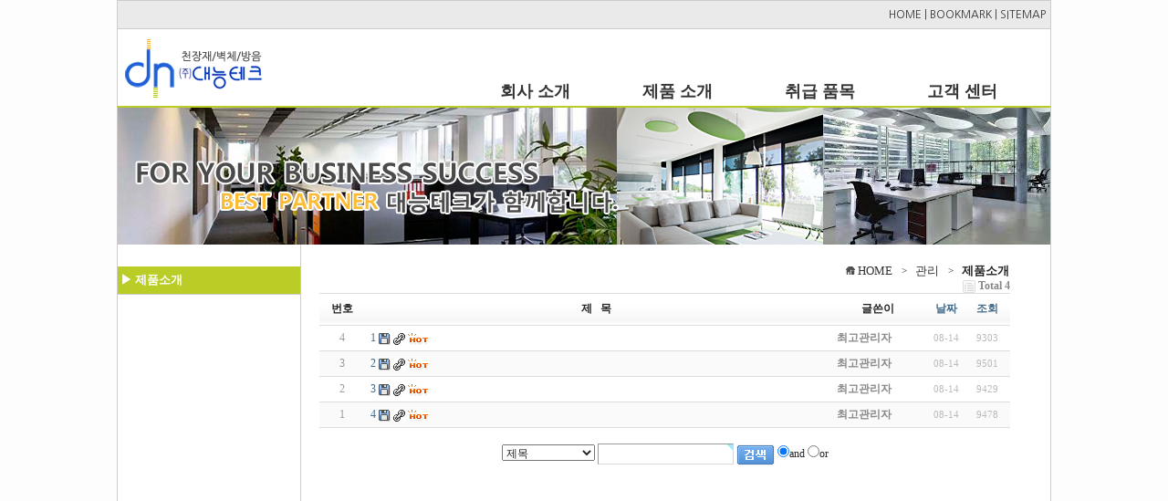

--- FILE ---
content_type: text/html; charset=utf-8
request_url: http://daeneung.co.kr/bbs/board.php?bo_table=e01&sop=and&sst=wr_datetime&sod=asc&sfl=&stx=&page=1
body_size: 5267
content:
<!DOCTYPE html PUBLIC "-//W3C//DTD XHTML 1.0 Transitional//EN" "http://www.w3.org/TR/xhtml1/DTD/xhtml1-transitional.dtd">
<html xmlns="http://www.w3.org/1999/xhtml">
<head>
<meta http-equiv="content-type" content="text/html; charset=utf-8">
<title>관리 > 제품소개 1 페이지</title>
<link rel="stylesheet" href="../style.css" type="text/css">
</head>
<meta charset="utf-8">
<meta name="title" content="fg보드 대능테크">
<meta name="description" content="국내최대 국내최초 fg보드 대능테크천장재 벽체방음 전문">
<meta name="keywords" content="fg보드 대능테크,fg보드,대능테크,대능테크 fg보드,fg보드대능테크,천장재,벽체,방음,전문">
<meta property="og:title" content="fg보드 대능테크 천장재 벽체 방음 전문">
<meta property="article:tag" content="fg보드 대능테크">   
<meta property="article:tag" content="대능테크 fg보드">
<meta property="og:description" content="국내최대 국내최초 fg보드 대능테크천장재 벽체방음 전문 대한민국 1위 fg 보드">
<meta property="og:url" content="http://www.http://daeneung.co.kr">
<script type="text/javascript">
// 자바스크립트에서 사용하는 전역변수 선언
var g4_path      = "..";
var g4_bbs       = "bbs";
var g4_bbs_img   = "img";
var g4_url       = "http://daeneung.co.kr";
var g4_is_member = "";
var g4_is_admin  = "";
var g4_bo_table  = "e01";
var g4_sca       = "";
var g4_charset   = "utf-8";
var g4_cookie_domain = "";
var g4_is_gecko  = navigator.userAgent.toLowerCase().indexOf("gecko") != -1;
var g4_is_ie     = navigator.userAgent.toLowerCase().indexOf("msie") != -1;
</script>
<script type="text/javascript" src="../js/jquery-1.4.2.min.js"></script>
<script type="text/javascript" src="../js/common.js"></script>
<body topmargin="0" leftmargin="0" >
<a name="g4_head"></a>

<style type="text/css">
@import url(http://fonts.googleapis.com/earlyaccess/nanumgothic.css);
html{overflow-y: scroll;}
body {background-color:#FDFDFD;}
*{margin:0; padding:0;}
#warp {width:1024px; margin:0 auto; background-color:#fff;}
#top_nav {width:1012px; background-color:#eaeaea; padding:5px; font-size:12px; line-height:20px; border:1px solid #ccc; font-family:'Nanum Gothic'; float:left; text-align:right; color:#333;}
#top_nav a,hover,visit {text-decoration:none; color:#333;}
#header {width:1022px; float:left; background-color:#fff; border-bottom:2px solid #b9cd26; border-right:1px solid #ccc; border-left:1px solid #ccc;}
.logo {width:250px; float:left;}
.meun {width:652px; float:right; margin-left:120px;}
#sub_img {width:1022px; background-color:#fff; float:left; background-repeat:no-repeat; border-right:1px solid #ccc; border-left:1px solid #ccc;}
#index {width:1022px; background-color:#fff; float:left; border-right:1px solid #ccc; border-left:1px solid #ccc;}
.sub_menu {width:200px; float:left; padding-top:20px;}
.board {width:781px; float:right;  border-left:1px solid #ccc;  padding:20px 20px 20px 20px; min-height:500px;}
#footer {width:1002px; background-color:#fff;  border:1px solid #ccc; float:left; font-family:'Nanum Gothic'; font-size:12px; color:#666; text-align:center; padding:20px 10px 10px 10px;}
img {border:0;}
.text {font-family:'Nanum Gothic'; font-size:14px; color:#666;}
</style>
<script language="javascript">
<!--
function bookmark(){
window.external.AddFavorite('http://sgtest01.com/','대능테크')
}
-->
</script>
<div id="warp">
<div id="top_nav"><a href="..">HOME</a> | 



  

<a href="javascript:bookmark()">BOOKMARK</a> | <a href="../sitemap.php">SITEMAP</a> </div>
<div id="header">
<div class="logo"><h1><a href=".."><img src="../img/logo.jpg" alt="대능테크" /></a></h1></div>
<div class="meun">

<!-- dd menu -->
<script type="text/javascript">
<!--
var timeout         = 500;
var closetimer		= 0;
var ddmenuitem      = 0;

// open hidden layer
function mopen(id)
{	
	// cancel close timer
	mcancelclosetime();

	// close old layer
	if(ddmenuitem) ddmenuitem.style.visibility = 'hidden';

	// get new layer and show it
	ddmenuitem = document.getElementById(id);
	ddmenuitem.style.visibility = 'visible';

}
// close showed layer
function mclose()
{
	if(ddmenuitem) ddmenuitem.style.visibility = 'hidden';
}

// go close timer
function mclosetime()
{
	closetimer = window.setTimeout(mclose, timeout);
}

// cancel close timer
function mcancelclosetime()
{
	if(closetimer)
	{
		window.clearTimeout(closetimer);
		closetimer = null;
	}
}

// close layer when click-out
document.onclick = mclose; 
// -->
</script>

<style type="text/css">
#sddm
{	margin: 52px 10px 10px 10px;

	z-index: 3000;
	position:relative;}

#sddm li
{	margin: 0;
	padding: 0;
	list-style: none;
	float: left;
	
	font: bold 18px 'NanumGothic';}

#sddm li a
{	
display: block;

	margin: 0 1px 0 0;
	padding: 4px 15px;
	width: 125px;
	color: #333;
	text-align: center;
	text-decoration: none}

#sddm li a:hover, a:active 
{	color : #b9cd26;}

#sddm div
{	position: absolute;
	visibility: hidden;
	width:125px;
	margin-left:8px;
	padding: 0;
	border-top:2px solid #b9cd26;
	border-left: 2px solid #ccc;
	border-bottom: 2px solid #ccc;
	border-right: 2px solid #ccc;}

	#sddm div a
	{	position: relative;
		display: block;
		margin: 0;
		padding: 8px 8px;
		width: auto;
		white-space: nowrap;
		text-align: center;
		text-decoration: none;
		background: #e3e3e3;
		color: #666;
		font: 12px 'NanumGothic';}

	#sddm div a:hover
	{	background: #ffbb35;
		color: #fff; font-weight:bold;
		}
</style>

<ul id="sddm">
	<li><a href="../bbs/board.php?bo_table=a01" onmouseover="mopen('m1')" onmouseout="mclosetime()">회사 소개</a>
		<div id="m1" onmouseover="mcancelclosetime()" onmouseout="mclosetime()">
		<a href="../bbs/board.php?bo_table=a01">인사말</a>
		<a href="../bbs/board.php?bo_table=a02">오시는길</a>
		<a href="../bbs/board.php?bo_table=a03">소음차단재</a>
		</div>
	</li>
	<li><a href="../bbs/board.php?bo_table=b001" onmouseover="mopen('m2')" onmouseout="mclosetime()">제품 소개</a>
		<div id="m2" onmouseover="mcancelclosetime()" onmouseout="mclosetime()">
		<a href="../bbs/board.php?bo_table=b01">흡음재</a>
		<a href="../bbs/board.php?bo_table=b02">마감재</a>
		<a href="../bbs/board.php?bo_table=b03">차음재</a>
		<a href="../bbs/board.php?bo_table=b04">제진테이프</a>
        <a href="../bbs/board.php?bo_table=b05">제진도료</a>
		<a href="../bbs/board.php?bo_table=b06">방염패브릭</a>
		<a href="../bbs/board.php?bo_table=b07">방진</a>
		<a href="../bbs/board.php?bo_table=b08">아파트층간소음재</a>
		<a href="../bbs/board.php?bo_table=b09">단열재</a>
		<a href="../bbs/board.php?bo_table=b10">마루보수재</a>

		</div>
	</li>
	<li><a href="../bbs/board.php?bo_table=c01" onmouseover="mopen('m3')" onmouseout="mclosetime()">취급 품목</a>
		<div id="m3" onmouseover="mcancelclosetime()" onmouseout="mclosetime()">
		<a href="../bbs/board.php?bo_table=c01">취급품목</a>

		</div>
	</li>
	<li><a href="../bbs/board.php?bo_table=d01" onmouseover="mopen('m4')" onmouseout="mclosetime()">고객 센터</a>
		<div id="m4" onmouseover="mcancelclosetime()" onmouseout="mclosetime()">
		<a href="../bbs/board.php?bo_table=d01">공지사항</a>
        <a href="../bbs/board.php?bo_table=d02">문의하기</a>



		</div>
	</li>
    	
	
</ul>
</div>
</div>

<div id="sub_img"><img src="../img/sub_img.jpg" /></div>
<div id="index">

<div class="sub_menu">
<style type="text/css">
#id {font-family:'NanumGothic',tahoma; font-size:13px;  width:200px; border-bottom:1px solid #ccc; height:30px; float:left; text-align:left;}
#id a {color:#000;  line-height:30px;}
#ix a {color:#fff;  font-weight:bold;  font-family:'NanumGothic',tahoma; font-size:13px;  width:200px; line-height:30px;}
#ix {text-align:left; width:200px; background-color:#b9cd26; border-bottom:1px solid #ccc; height:30px; float:left; }


</style>


 
<!-- Nav_V -->
<table width="100" cellpadding=0 cellspacing=0><tr><td height=4 align="center" valign=top></td></tr></table>
<table style="border-collapse:collapse;" align="center" cellpadding="0" cellspacing="0" width="200">
    
    <tr>
        <td width="200" align="center">
      
<!-- Nav_V -->
<table width='200' border='0' cellspacing='0' cellpadding='0'>
<tr>
<td align="center">

<table width='200' align="center" cellpadding=0 cellspacing=0 border=0>
<tr><td ><div  id='ix'>&nbsp;<a href='../bbs/board.php?bo_table=e01' class='list_menu menu_on' onfocus='this.blur()'><font color='#ffffff'><b>▶&nbsp;제품소개<b></font></a>&nbsp;</div></td></tr></td></tr></table>

</td>
</tr>
</table>
<!--네비게이션 메뉴 끝-->



        </td>
        
    </tr>
   
</table>
</div>
<div class="board">


<!-- 현재위치표시 ------> 

<table border=0 cellspacing=0 cellpadding=0  align="right"><tr> 


<td align='right'><a href='..' style=font-size:10pt;font-family:돋움;color:#333;><img src='../img/home.jpg'>&nbsp;HOME</a></td><td width='25px' align=center style=font-size:8pt;font-family:돋움;>></td><td><a href='../bbs/group.php?gr_id=g05' style=font-size:10pt;font-family:돋움;color:#333;>관리</a></td><td width='25px' align=center style=font-size:8pt;font-family:돋움;>></td><td><a href='../bbs/board.php?bo_table=e01' style=font-size:10pt;font-family:돋움;color:#222;><b>제품소개</b></a></td><td width='25px' align=center style=font-size:8pt;font-family:돋움;></td><td><a href='../bbs/board.php?bo_table=e01&sca=' style=font-size:10pt;font-family:돋움;color:navy;></a></td> 
</tr>

</table> 

<!-- 현재위치표시 ------> 

<br />
<script type="text/javascript" src="../js/sideview.js"></script>

<style>
.board_top { clear:both; }

.board_list { clear:both; width:100%; table-layout:fixed; margin:5px 0 0 0; }
.board_list th { font-weight:bold; font-size:12px; } 
.board_list th { background:url(../skin/board/basic/img/title_bg.gif) repeat-x; } 
.board_list th { white-space:nowrap; height:34px; overflow:hidden; text-align:center; } 
.board_list th { border-top:1px solid #ddd; border-bottom:1px solid #ddd; } 

.board_list tr.bg0 { background-color:#fafafa; } 
.board_list tr.bg1 { background-color:#ffffff; } 

.board_list td { padding:.5em; }
.board_list td { border-bottom:1px solid #ddd; } 
.board_list td.num { color:#999999; text-align:center; }
.board_list td.checkbox { text-align:center; }
.board_list td.subject { overflow:hidden; }
.board_list td.name { padding:0 0 0 10px; }
.board_list td.datetime { font:normal 11px tahoma; color:#BABABA; text-align:center; }
.board_list td.hit { font:normal 11px tahoma; color:#BABABA; text-align:center; }
.board_list td.good { font:normal 11px tahoma; color:#BABABA; text-align:center; }
.board_list td.nogood { font:normal 11px tahoma; color:#BABABA; text-align:center; }

.board_list .notice { font-weight:normal; }
.board_list .current { font:bold 11px tahoma; color:#E15916; }
.board_list .comment { font-family:Tahoma; font-size:10px; color:#EE5A00; }

.board_button { clear:both; margin:10px 0 0 0; }

.board_page { clear:both; text-align:center; margin:3px 0 0 0; }
.board_page a:link { color:#777; }

.board_search { text-align:center; margin:10px 0 0 0; }
.board_search .stx { height:21px; border:1px solid #9A9A9A; border-right:1px solid #D8D8D8; border-bottom:1px solid #D8D8D8; }
</style>

<!-- 게시판 목록 시작 -->
<table width="97%" align="center" cellpadding="0" cellspacing="0"><tr><td>

    <!-- 분류 셀렉트 박스, 게시물 몇건, 관리자화면 링크 -->
    <div class="board_top">
        <div style="float:left;">
            <form name="fcategory" method="get" style="margin:0px;">
                        </form>
        </div>
        <div style="float:right;">
            <img src="../skin/board/basic/img/icon_total.gif" align="absmiddle" border='0'>
            <span style="color:#888888; font-weight:bold;">Total 4</span>
                                </div>
    </div>

    <!-- 제목 -->
    <form name="fboardlist" method="post">
    <input type='hidden' name='bo_table' value='e01'>
    <input type='hidden' name='sfl'  value=''>
    <input type='hidden' name='stx'  value=''>
    <input type='hidden' name='spt'  value=''>
    <input type='hidden' name='page' value='1'>
    <input type='hidden' name='sw'   value=''>

    <table cellspacing="0" cellpadding="0" class="board_list">
    <col width="50" />
        <col />
    <col width="110" />
    <col width="40" />
    <col width="50" />
            <tr>
        <th>번호</th>
                <th>제&nbsp;&nbsp;&nbsp;목</th>
        <th>글쓴이</th>
        <th><a href='/bbs/board.php?bo_table=e01&sop=and&sst=wr_datetime&sod=desc&sfl=&stx=&page=1'>날짜</a></th>
        <th><a href='/bbs/board.php?bo_table=e01&sop=and&sst=wr_hit&sod=desc&sfl=&stx=&page=1'>조회</a></th>
                    </tr>

    
    <tr class="bg1"> 
        <td class="num">
            4        </td>
                <td class="subject">
            <nobr style='display:block; overflow:hidden;'><a href='../bbs/board.php?bo_table=e01&wr_id=1&sfl=&stx=&sst=wr_datetime&sod=asc&sop=and&page=1'>1</a>  <img src='../skin/board/basic/img/icon_file.gif' align='absmiddle'> <img src='../skin/board/basic/img/icon_link.gif' align='absmiddle'> <img src='../skin/board/basic/img/icon_hot.gif' align='absmiddle'> </nobr>        </td>
        <td class="name"><span class='member'>최고관리자</span></td>
        <td class="datetime">08-14</td>
        <td class="hit">9303</td>
                    </tr>
    
    <tr class="bg0"> 
        <td class="num">
            3        </td>
                <td class="subject">
            <nobr style='display:block; overflow:hidden;'><a href='../bbs/board.php?bo_table=e01&wr_id=2&sfl=&stx=&sst=wr_datetime&sod=asc&sop=and&page=1'>2</a>  <img src='../skin/board/basic/img/icon_file.gif' align='absmiddle'> <img src='../skin/board/basic/img/icon_link.gif' align='absmiddle'> <img src='../skin/board/basic/img/icon_hot.gif' align='absmiddle'> </nobr>        </td>
        <td class="name"><span class='member'>최고관리자</span></td>
        <td class="datetime">08-14</td>
        <td class="hit">9501</td>
                    </tr>
    
    <tr class="bg1"> 
        <td class="num">
            2        </td>
                <td class="subject">
            <nobr style='display:block; overflow:hidden;'><a href='../bbs/board.php?bo_table=e01&wr_id=3&sfl=&stx=&sst=wr_datetime&sod=asc&sop=and&page=1'>3</a>  <img src='../skin/board/basic/img/icon_file.gif' align='absmiddle'> <img src='../skin/board/basic/img/icon_link.gif' align='absmiddle'> <img src='../skin/board/basic/img/icon_hot.gif' align='absmiddle'> </nobr>        </td>
        <td class="name"><span class='member'>최고관리자</span></td>
        <td class="datetime">08-14</td>
        <td class="hit">9429</td>
                    </tr>
    
    <tr class="bg0"> 
        <td class="num">
            1        </td>
                <td class="subject">
            <nobr style='display:block; overflow:hidden;'><a href='../bbs/board.php?bo_table=e01&wr_id=4&sfl=&stx=&sst=wr_datetime&sod=asc&sop=and&page=1'>4</a>  <img src='../skin/board/basic/img/icon_file.gif' align='absmiddle'> <img src='../skin/board/basic/img/icon_link.gif' align='absmiddle'> <img src='../skin/board/basic/img/icon_hot.gif' align='absmiddle'> </nobr>        </td>
        <td class="name"><span class='member'>최고관리자</span></td>
        <td class="datetime">08-14</td>
        <td class="hit">9478</td>
                    </tr>
    
    
    </table>
    </form>

    <div class="board_button">
        <div style="float:left;">
                        </div>

        <div style="float:right;">
                </div>
    </div>

    <!-- 페이지 -->
    <div class="board_page">
                                    </div>

    <!-- 검색 -->
    <div class="board_search">
        <form name="fsearch" method="get">
        <input type="hidden" name="bo_table" value="e01">
        <input type="hidden" name="sca"      value="">
        <select name="sfl">
            <option value="wr_subject">제목</option>
            <option value="wr_content">내용</option>
            <option value="wr_subject||wr_content">제목+내용</option>
            <option value="mb_id,1">회원아이디</option>
            <option value="mb_id,0">회원아이디(코)</option>
            <option value="wr_name,1">글쓴이</option>
            <option value="wr_name,0">글쓴이(코)</option>
        </select>
        <input name="stx" class="stx" maxlength="15" itemname="검색어" required value=''>
        <input type="image" src="../skin/board/basic/img/btn_search.gif" border='0' align="absmiddle">
        <input type="radio" name="sop" value="and">and
        <input type="radio" name="sop" value="or">or
        </form>
    </div>

</td></tr></table>

<script type="text/javascript">
if ('') document.fcategory.sca.value = '';
if ('') {
    document.fsearch.sfl.value = '';

    if ('and' == 'and') 
        document.fsearch.sop[0].checked = true;

    if ('and' == 'or')
        document.fsearch.sop[1].checked = true;
} else {
    document.fsearch.sop[0].checked = true;
}
</script>

<!-- 게시판 목록 끝 -->
</div>
</div>
<div id="footer">
신주소: 서울특별시 강남구 언주로 129길 21 (논현동) l   구주소:  [135-829] 서울시 강남구 논현동 212-1 ㅣ e-Mail : choi@daeneung.co.kr<br />
Copyright &copy; 2015 대능테크 All Rights Reserved. 
</div>
</div>

<script type="text/javascript" src="../js/wrest.js"></script>

<!-- 새창 대신 사용하는 iframe -->
<iframe width=0 height=0 name='hiddenframe' style='display:none;'></iframe>


</body>
</html>

<!-- 사용스킨 : basic -->
